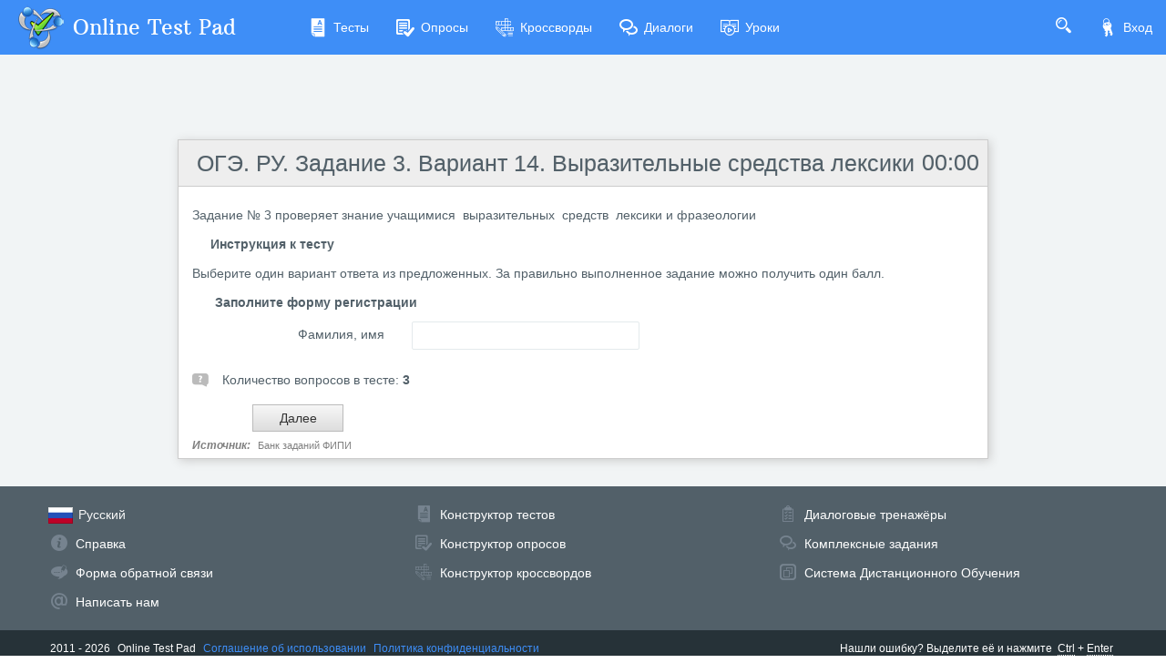

--- FILE ---
content_type: text/html; charset=utf-8
request_url: https://onlinetestpad.com/ru/test/94407-oge-ru-zadanie-3-variant-14-vyrazitelnye-sredstva-leksiki
body_size: 5663
content:
<!DOCTYPE html>
<html lang="ru">
<head>
    <meta name="viewport" content="width=device-width, initial-scale=1.0, user-scalable=0, minimal-ui">
    <title>ОГЭ. РУ. Задание 3. Вариант 14. Выразительные средства лексики   - Пройти онлайн тест | Online Test Pad</title>
    <meta name="description" content="ОГЭ. РУ. Задание 3. Вариант 14. Выразительные средства лексики   - Пройти онлайн тест. Задание № 3 проверяет знание учащимися  выразительных  средств  лексики и фразеологии " />
    <meta name="keywords" content="ОГЭ РУ Задание 3 Вариант 14 Выразительные средства лексики    Пройти онлайн тест" />
    <meta name="robots" content="index, follow" />
    <link rel="stylesheet" href="https://cdn-ya.onlinetestpad.net/css/bootstrap.min.css?1768770116000">
    <link rel="stylesheet" href="https://cdn-ya.onlinetestpad.net/css/bootstrap-extend.min.css?1768770116000">
    <link rel="stylesheet" href="https://cdn-ya.onlinetestpad.net/css/remark.min.css?1768770116000">
    <link rel="stylesheet" href="https://cdn-ya.onlinetestpad.net/css/remark-public.css?1768770116000">
    <link rel="stylesheet" href="https://cdn-ya.onlinetestpad.net/css/icons/style.css?1768770116000">
    <script src="https://cdn-ya.onlinetestpad.net/js/jquery-3.4.1.min.js?1768770116000"></script>
    
    <link rel="stylesheet" type="text/css" href="https://cdn-ya.onlinetestpad.net/css/item.view.css?1768770116000" />
    <script type="text/javascript" src="https://cdn-ya.onlinetestpad.net/js/jquery-ui-1.11.4.min.js?1768770116000"></script>
    <script type="text/javascript" src="https://cdn-ya.onlinetestpad.net/js/jquery.ui.datepicker-lng.js?1768770116000"></script>
    <script type="text/javascript" src="https://cdn-ya.onlinetestpad.net/js/jquery.maskedinput.min.js?1768770116000"></script>
    <script type="text/javascript" src="https://cdn-ya.onlinetestpad.net/js/jquery.ui.touch-punch.min.js?1768770116000"></script>
    <script src="https://cdn-ya.onlinetestpad.net/js/items.js?1768770116000"></script>
    <script src="https://cdn-ya.onlinetestpad.net/js/items-tests.js?1768770116000"></script>

    <!-- Yandex.RTB -->
    <script>window.yaContextCb=window.yaContextCb||[]</script>
    <script src="https://yandex.ru/ads/system/context.js" async></script>
</head>
<body class="site-navbar-small site-menubar-hide">
    <div id="site-search-panel" class="site-search-panel animation-slide-top">
    <form action="/ru/search">
        <input type="hidden" name="searchid" value="2370805">
        <div class="input-search">
            <button type="submit" class="input-search-btn">
                <i class="icon icon-search"></i>
            </button>
            <input type="text" name="text" class="form-control" placeholder="Что ищем?" autocomplete="off" />
        </div>
    </form>
    <button class="btn btn-pure btn-default btn-icon" onclick="hideSiteSearch()">
        <i class="icon-cross"></i>
    </button>
</div>
<nav class="site-navbar navbar navbar-default navbar-inverse ">
    <ul class="nav navbar-toolbar navbar-toolbar-user">
        <li class="nav-item">
            <a class="nav-link navbar-search" onclick="return showSiteSearch()" href="#">
                <i class="icon-search" aria-hidden="true"></i>
            </a>
        </li>
        <!-- Тут дожен быть блок меню -->
            <li class="nav-item">
                <a class="nav-link nav-link-login" href="/ru/account/login?ReturnUrl=/ru/test/94407-oge-ru-zadanie-3-variant-14-vyrazitelnye-sredstva-leksiki" rel="nofollow">
                    <i class="icon-keys nav-link-icon"></i>
                    Вход
                </a>
            </li>
    </ul>
    <div class="navbar-header">
        <div class="dropdown navbar-toggler-left">
            <button type="button" class="navbar-toggler hamburger hided" data-toggle="dropdown">
                <span class="hamburger-bar"></span>
            </button>
            <div class="dropdown-menu dropdown-menu-bullet animation-slide-bottom" style="margin: 7px 0 0 6px;">
                <a href="/ru/tests" class="dropdown-item">
                    <i class="icon icon-exam"></i>
                    Тесты
                </a>
                <a href="/ru/surveys" class="dropdown-item">
                    <i class="icon icon-survey"></i>
                    Опросы
                </a>
                <a href="/ru/crosswords" class="dropdown-item">
                    <i class="icon icon-crossword"></i>
                    Кроссворды
                </a>
                <a href="/ru/dialogs" class="dropdown-item">
                    <i class="icon icon-communication"></i>
                    Диалоги
                </a>
                <a href="/ru/lessons" class="dropdown-item">
                    <i class="icon icon-lesson"></i>
                    Уроки
                </a>
            </div>
        </div>
        <a class="navbar-brand navbar-brand-center" href="/ru">
            <img class="navbar-brand-logo navbar-brand-logo-normal" src="https://cdn-ya.onlinetestpad.net/images/site/logo/logo50.png?1768770116000" title="Online Test Pad">
            <span class="navbar-brand-text hidden-xs-down"> Online Test Pad</span>
        </a>
    </div>
    <div class="navbar-container container-fluid">
        <div class="navbar-collapse navbar-collapse-toolbar collapse">
            <ul class="nav navbar-toolbar">
                <li class="nav-item">
                    <a href="/ru/tests" class="nav-link">
                        <i class="icon-exam nav-link-icon"></i>
                        Тесты
                    </a>
                </li>
                <li class="nav-item">
                    <a href="/ru/surveys" class="nav-link">
                        <i class="icon-survey nav-link-icon"></i>
                        Опросы
                    </a>
                </li>
                <li class="nav-item">
                    <a href="/ru/crosswords" class="nav-link">
                        <i class="icon-crossword nav-link-icon"></i>
                        Кроссворды
                    </a>
                </li>
                <li class="nav-item d-md-none d-lg-block">
                    <a href="/ru/dialogs" class="nav-link">
                        <i class="icon-communication nav-link-icon"></i>
                        Диалоги
                    </a>
                </li>
                <li class="nav-item d-md-none d-lg-none d-xl-block">
                    <a href="/ru/lessons" class="nav-link">
                        <i class="icon-lesson nav-link-icon"></i>
                        Уроки
                    </a>
                </li>
                <li class="nav-item nav-item-extra-dropdown dropdown d-none d-sm-none d-md-block d-xl-none">
                    <a href="#" class="nav-link" data-toggle="dropdown">
                        <i class="icon-arrowdown"></i>
                    </a>
                    <div class="dropdown-menu dropdown-menu-right animation-scale-up">
                        <a href="/ru/dialogs" class="dropdown-item d-md-block d-lg-none">
                            <i class="icon icon-communication"></i>
                            Диалоги
                        </a>
                        <a href="/ru/lessons" class="dropdown-item d-lg-block">
                            <i class="icon icon-lesson"></i>
                            Уроки
                        </a>
                    </div>
                </li>
            </ul>
        </div>
    </div>
</nav>

    <div class="page">
        <div class="page-content" style="padding-top:0;">
            
<div class="public-item-container">
    <div class="adleft hidden-sm-down">
        <div style="max-width: 250px; position: sticky; top: 5px;">
    <!-- Yandex.RTB R-A-87094-52 -->
    <div id="yandex_rtb_R-A-87094-52_l"></div>
    <script>
        window.yaContextCb.push(() => {
            Ya.Context.AdvManager.render({
                renderTo: 'yandex_rtb_R-A-87094-52_l',
                blockId: 'R-A-87094-52',
                pageNumber: 1
            })
        })</script>
</div>
    </div>
    <div class="adright hidden-md-down">
        <div style="max-width:250px; position: sticky; top: 5px;">
    <!-- Yandex.RTB R-A-87094-52 -->
    <div id="yandex_rtb_R-A-87094-52_r"></div>
    <script>
        window.yaContextCb.push(() => {
            Ya.Context.AdvManager.render({
                renderTo: 'yandex_rtb_R-A-87094-52_r',
                blockId: 'R-A-87094-52',
                pageNumber: 2
            })
        })</script>
</div>
    </div>
    <div class="main">
            <div>
                <div style="position: relative; height: 90px; margin-bottom: 3px; width: 100%; overflow: hidden">
    <div style="margin-top: 2px;">
        <!-- Yandex.RTB R-A-87094-1 -->
        <div id="yandex_rtb_R-A-87094-1"></div>
        <script>window.yaContextCb.push(()=>{
            Ya.Context.AdvManager.render({
            renderTo: 'yandex_rtb_R-A-87094-1',
            blockId: 'R-A-87094-1'
            })
        })</script>
    </div>
</div>
            </div>
            <form id="testform" action="/ru/test/94407-oge-ru-zadanie-3-variant-14-vyrazitelnye-sredstva-leksiki" method="post" enctype="multipart/form-data">
        <input type="hidden" name="passcode" value="[base64]" />
        <input type="hidden" name="passdata" value="[base64]" />
        <input type="hidden" id="passbegintime" name="passbegintime" value="R7UXJRBGBG6367B7ME2QTBS5NU" />
        
<div class="otp-item-view-page">
    
<h1 class="otp-item-view-title">
        <div id="dtime" class="time"></div>
        <script>
            var passTimeNotBegin = true;
            var totalSecondsPassed = -2147483648;
            TimerCountUp();
        </script>
        <a href="/ru/testview/94407-oge-ru-zadanie-3-variant-14-vyrazitelnye-sredstva-leksiki">&#x41E;&#x413;&#x42D;. &#x420;&#x423;. &#x417;&#x430;&#x434;&#x430;&#x43D;&#x438;&#x435; 3. &#x412;&#x430;&#x440;&#x438;&#x430;&#x43D;&#x442; 14. &#x412;&#x44B;&#x440;&#x430;&#x437;&#x438;&#x442;&#x435;&#x43B;&#x44C;&#x43D;&#x44B;&#x435; &#x441;&#x440;&#x435;&#x434;&#x441;&#x442;&#x432;&#x430; &#x43B;&#x435;&#x43A;&#x441;&#x438;&#x43A;&#x438;  </a>
</h1>
    <div>
        


<div class="otp-item-view-descr"><span>Задание № 3 проверяет знание учащимися&nbsp; выразительных&nbsp; средств&nbsp; лексики&nbsp;и фразеологии&nbsp;</span></div>
<div class="otp-item-view-instr-title"><span>Инструкция к тесту</span></div>
<div class="otp-item-view-instr"><span>Выберите один вариант ответа из предложенных. За правильно выполненное задание можно получить один балл.</span></div>

<div class="otp-item-view-regform">
    <div class="title"><span>&#x417;&#x430;&#x43F;&#x43E;&#x43B;&#x43D;&#x438;&#x442;&#x435; &#x444;&#x43E;&#x440;&#x43C;&#x443; &#x440;&#x435;&#x433;&#x438;&#x441;&#x442;&#x440;&#x430;&#x446;&#x438;&#x438;</span></div>
    <div class="list">
            <div class="row">
                <div class="col-sm-3">
                    <label class="form-control-label" for="t_rp_50686">&#x424;&#x430;&#x43C;&#x438;&#x43B;&#x438;&#x44F;, &#x438;&#x43C;&#x44F;</label>
                </div>
                <div class="col-sm-6 controls">
                        <input name="t_rp_50686" type="text" id="t_rp_50686" title="" class="form-control form-control-sm" autocomplete="off" maxlength="250">

                </div>
            </div>
    </div>
</div>
<script>
    $('.otp-item-view-regform .regparamdigit').onlyNumber();
    setTimeout(function () {
        $('.otp-item-view-regform .regparamdate').datepicker($.datepicker.regional["ru"]);
    }, 500);

</script>    <div class="otp-item-view-itemscount">
        <i class="icon-questions"></i>
        Количество вопросов в тесте:
        <b>3</b>
    </div>


<div class="otp-item-view-buttons">
    <table>
        <tr>
            <td class="td-prev">
            </td>
            <td class="td-spinner">
                <div id="prevspinner" class="otp-spinner icon-spinner" style="display:none"></div>
            </td>
            <td class="td-next">
                <div>
                        <input type="submit" id="btnNext" name="btnNext" spinner="nextspinner" value="Далее" onclick="return OnNavButtonClick(this);" />
                    <input type="submit" id="btnNextOnTimeLimit" name="btnNextOnTimeLimit" class="onlimit" spinner="nextspinner" />
                    <input type="submit" id="btnUploadFile" name="btnUploadFile" spinner="nextspinner" class="onlimit" onclick="return OnNavButtonClick(this);">
                </div>
            </td>
            <td class="td-spinner">
                <div id="nextspinner" class="otp-spinner icon-spinner" style="display:none"></div>
            </td>
            <td>&nbsp;</td>
            <td class="td-spinner">
                <div id="finisspinner" class="otp-spinner icon-spinner" style="display:none"></div>
            </td>
            <td class="td-finish">
                <input type="submit" id="btnFinishOnTimeLimit" name="btnFinishOnTimeLimit" class="onlimit" clicked="0" />
            </td>
        </tr>
    </table>
</div>
<script>addEnterButtom();</script>    </div>

        <div class="otp-ad-content">
            <!-- Yandex.RTB R-A-87094-6 -->
            <div id="yandex_rtb_R-A-87094-6"></div>
            <script>
                window.yaContextCb.push(() => {
                    Ya.Context.AdvManager.render({
                        renderTo: 'yandex_rtb_R-A-87094-6',
                        blockId: 'R-A-87094-6'
                    })
                })
            </script>
        </div>
    
<div class="otp-item-view-authorandsource">
        <div>
            <span>Источник:</span>
            <a rel="nofollow" target="_blank" href="http://85.142.162.126/os/xmodules/qprint/index.php?proj=2F5EE3B12FE2A0EA40B06BF61A015416">Банк заданий ФИПИ</a>
        </div>
</div>

</div>
    </form>

    </div>
</div>
        </div>
        <div id="dGlobalModal" class="modal" tabindex="-1" role="dialog"></div>
    </div>
    <footer class="site-footer">
    <div class="site-footer__links">
        <div class="center-container">
            <div class="container-fluid">
                <div class="row">
                    <div class="col-md-4 col-sm-6">
                        <ul>
                            <li>
                                <div class="languages dropup">
    <div class="current" data-toggle="dropdown">
        <img src="https://cdn-ya.onlinetestpad.net/images/flags/ruRU.gif?1768770116000" /><span>Русский</span>
    </div>
    <div class="dropdown-menu dropdown-menu-bullet">
            <a href="/ru" class="dropdown-item">
                <img src="https://cdn-ya.onlinetestpad.net/images/flags/ruRU.gif?1768770116000" /><span>Русский</span>
            </a>
            <a href="/en" class="dropdown-item">
                <img src="https://cdn-ya.onlinetestpad.net/images/flags/enUS.gif?1768770116000" /><span>English</span>
            </a>
            <a href="/ua" class="dropdown-item">
                <img src="https://cdn-ya.onlinetestpad.net/images/flags/uaUA.gif?1768770116000" /><span>Український</span>
            </a>
            <a href="/by" class="dropdown-item">
                <img src="https://cdn-ya.onlinetestpad.net/images/flags/byBY.png?1768770116000" /><span>Беларускі</span>
            </a>
    </div>
</div>

                            </li>
                            <li>
                                <i class="icon-help"></i>
                                <a href="/ru/help">Справка</a>
                            </li>
                            <li>
                                <i class="icon-commentedit"></i>
                                <a href="#" onclick="return showFeedbackForm('ru')">Форма обратной связи</a>
                            </li>
                            <li>
                                <i class="icon-email"></i>
                                <a href="mailto:support@onlinetestpad.com">Написать нам</a>
                            </li>
                        </ul>
                    </div>
                    <div class="col-md-8 col-sm-6">
                        <div class="row">
                            <div class="col-md-6 col-sm-12">
                                <ul>
                                    <li>
                                        <i class="icon-exam"></i>
                                        <a href="/ru/testmaker">Конструктор тестов</a>
                                    </li>
                                    <li>
                                        <i class="icon-survey"></i>
                                        <a href="/ru/surveymaker">Конструктор опросов</a>
                                    </li>
                                    <li>
                                        <i class="icon-crossword"></i>
                                        <a href="/ru/crosswordmaker">Конструктор кроссвордов</a>
                                    </li>
                                </ul>
                            </div>
                            <div class="col-md-6 col-sm-12">
                                <ul>
                                    <li>
                                        <i class="icon-tasks"></i>
                                        <a href="/ru/dialogmaker">Диалоговые тренажёры</a>
                                    </li>
                                    <li>
                                        <i class="icon-communication"></i>
                                        <a href="/ru/taskmaker">Комплексные задания</a>
                                    </li>
                                    <li>
                                        <i class="icon-office"></i>
                                        <a href="/ru/lms">Система Дистанционного Обучения</a>
                                    </li>
                                </ul>
                            </div>
                        </div>
                    </div>
                </div>
            </div>
        </div>
    </div>
    <div class="site-footer__copyright">
        <div class="center-container">
            <div class="container-fluid">
                <div class="row">
                    <div class="col-md-7">
                        <span>2011 - 2026</span>
                        <span>Online Test Pad</span>
                        <a href="/ru/terms">Соглашение об использовании</a>
                        <a href="/ru/privacypolicy">Политика конфиденциальности</a>
                    </div>
                    <div class="col-md-5 ctrl-enter hidden-sm-down">
                        <span>Нашли ошибку?</span><span>Выделите её</span><span>и нажмите</span>
                        <b>Ctrl</b><span>+</span><b>Enter</b>
                    </div>
                </div>
            </div>
        </div>
    </div>
</footer>
<div id="scrollTopAction" class="site-action go-top-action animation-fade">
    <button class="site-action-toggle btn-raised btn btn-default btn-floating">
        <i class="icon-arrowdown"></i>
    </button>
</div>
    <script src="https://cdn-ya.onlinetestpad.net/js/popper.min.js?1768770116000"></script>
    <script src="https://cdn-ya.onlinetestpad.net/js/bootstrap-4.1.3.min.js?1768770116000"></script>
    <script src="https://cdn-ya.onlinetestpad.net/js/public.js?1768770116000"></script>
    
<script>
    $('[data-toggle="tooltip"]').tooltip(); $('[data-toggle="dropdown"]').dropdown();
    $('#scrollTopAction').scrollTopAction();
</script>
    <script>
    setTimeout(function() {
        $.get("/home/pageloaded", function (data) { });
    }, 250);
</script>
    <!-- Yandex.Metrika counter -->
    <script type="text/javascript"> (function (d, w, c) { (w[c] = w[c] || []).push(function () { try { w.yaCounter33939084 = new Ya.Metrika({ id: 33939084, clickmap: true, trackLinks: true, accurateTrackBounce: true, webvisor: true, trackHash: true, ut: "noindex" }); } catch (e) { } }); var n = d.getElementsByTagName("script")[0], s = d.createElement("script"), f = function () { n.parentNode.insertBefore(s, n); }; s.type = "text/javascript"; s.async = true; s.src = "https://mc.yandex.ru/metrika/watch.js"; if (w.opera == "[object Opera]") { d.addEventListener("DOMContentLoaded", f, false); } else { f(); } })(document, window, "yandex_metrika_callbacks");</script><noscript><div><img src="https://mc.yandex.ru/watch/33939084?ut=noindex" style="position:absolute; left:-9999px;" alt="" /></div></noscript>
    <!-- /Yandex.Metrika counter -->
</body>
</html>
